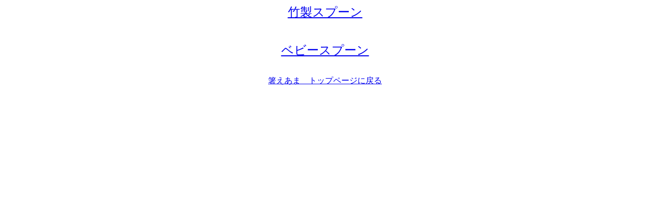

--- FILE ---
content_type: text/html
request_url: http://www.eama.net/saji.htm
body_size: 660
content:
<!DOCTYPE HTML PUBLIC "-//W3C//DTD HTML 4.01 Transitional//EN">
<HTML>
<HEAD>
<META name="GENERATOR" content="IBM WebSphere Studio Homepage Builder Version 12.0.5.0 for Windows">
<META http-equiv="Content-Type" content="text/html; charset=Shift_JIS">
<META http-equiv="Content-Style-Type" content="text/css">
<TITLE>えあまのスプーン類</TITLE>
</HEAD>
<BODY>
<P align="center"><FONT size="+2" color="#0000ff"><A href="takespoon.htm">竹製スプーン</A></FONT></P>
<P align="center"><FONT size="+2" color="#0000ff"><BR>
<A href="sub9.htm">ベビースプーン</A></FONT></P>
<P align="center"><BR>
<A href="index.html">箸えあま　トップページに戻る</A></P>
</BODY>
</HTML>